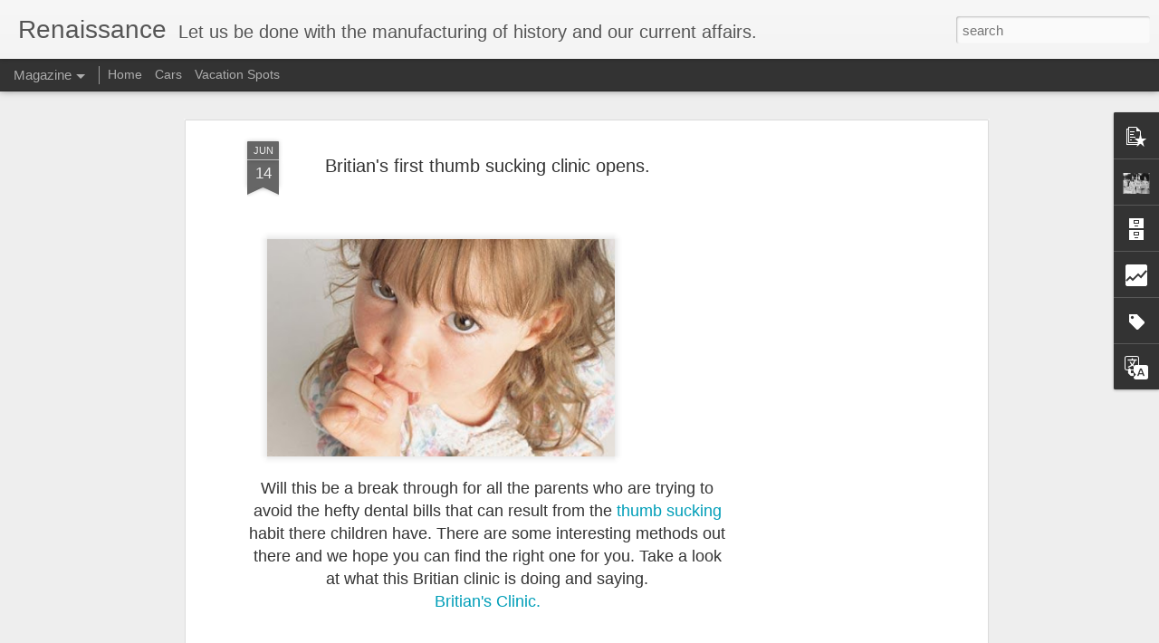

--- FILE ---
content_type: text/html; charset=UTF-8
request_url: http://www.thinkitin.com/b/stats?style=BLACK_TRANSPARENT&timeRange=ALL_TIME&token=APq4FmD_ZGcb-4HDYdADN3xf6SctxhyClcP55uEgD1aEiECuUy9KmA9UOC6wBgH6uD8xQjTZ4mbD2q2Eukr555BrNGajHInUfg&v=0&action=initial&widgetId=Stats1&responseType=js
body_size: 258
content:
{"total":756677,"sparklineOptions":{"backgroundColor":{"fillOpacity":0.1,"fill":"#000000"},"series":[{"areaOpacity":0.3,"color":"#202020"}]},"sparklineData":[[0,5],[1,19],[2,14],[3,11],[4,17],[5,17],[6,22],[7,27],[8,30],[9,11],[10,11],[11,23],[12,21],[13,26],[14,44],[15,12],[16,37],[17,31],[18,23],[19,26],[20,17],[21,21],[22,98],[23,32],[24,11],[25,7],[26,6],[27,9],[28,9],[29,27]],"nextTickMs":1200000}

--- FILE ---
content_type: text/html; charset=UTF-8
request_url: http://www.thinkitin.com/b/stats?style=BLACK_TRANSPARENT&timeRange=ALL_TIME&token=APq4FmADtToSIOcS_xjnRdzMfHauV4f1RX0Nb5DNlFV-OlgC3Ha_UuvGLWwI0tqM3o0WXu0wwPAFh1-eaB7SC-1LDdiMcTvbAg&v=0&action=initial&widgetId=Stats1&responseType=js
body_size: 258
content:
{"total":756677,"sparklineOptions":{"backgroundColor":{"fillOpacity":0.1,"fill":"#000000"},"series":[{"areaOpacity":0.3,"color":"#202020"}]},"sparklineData":[[0,5],[1,19],[2,14],[3,11],[4,17],[5,17],[6,22],[7,27],[8,30],[9,11],[10,11],[11,23],[12,21],[13,26],[14,44],[15,12],[16,37],[17,31],[18,23],[19,26],[20,17],[21,21],[22,98],[23,32],[24,11],[25,7],[26,6],[27,9],[28,9],[29,27]],"nextTickMs":1200000}

--- FILE ---
content_type: text/html; charset=utf-8
request_url: https://www.google.com/recaptcha/api2/aframe
body_size: 266
content:
<!DOCTYPE HTML><html><head><meta http-equiv="content-type" content="text/html; charset=UTF-8"></head><body><script nonce="_ocrTzkSZA0Pamf6hzgSbw">/** Anti-fraud and anti-abuse applications only. See google.com/recaptcha */ try{var clients={'sodar':'https://pagead2.googlesyndication.com/pagead/sodar?'};window.addEventListener("message",function(a){try{if(a.source===window.parent){var b=JSON.parse(a.data);var c=clients[b['id']];if(c){var d=document.createElement('img');d.src=c+b['params']+'&rc='+(localStorage.getItem("rc::a")?sessionStorage.getItem("rc::b"):"");window.document.body.appendChild(d);sessionStorage.setItem("rc::e",parseInt(sessionStorage.getItem("rc::e")||0)+1);localStorage.setItem("rc::h",'1768674750860');}}}catch(b){}});window.parent.postMessage("_grecaptcha_ready", "*");}catch(b){}</script></body></html>

--- FILE ---
content_type: text/javascript; charset=UTF-8
request_url: http://www.thinkitin.com/?v=0&action=initial&widgetId=Profile1&responseType=js&xssi_token=AOuZoY5LCL4tgRf7G2h8QvitsHHSHPhdqw%3A1768674746998
body_size: 570
content:
try {
_WidgetManager._HandleControllerResult('Profile1', 'initial',{'title': 'About Me', 'team': false, 'showlocation': false, 'occupation': '', 'showoccupation': false, 'aboutme': 'No more manufactured history.', 'showaboutme': true, 'displayname': 'renaissance', 'profileLogo': '//www.blogger.com/img/logo-16.png', 'hasgoogleprofile': false, 'userUrl': 'https://www.blogger.com/profile/00291008886206577983', 'photo': {'url': '//blogger.googleusercontent.com/img/b/R29vZ2xl/AVvXsEgI3hbYGB67Ndp8CL5CO09_gkTs0nzOL-bUY9Lgbxpau-lXuGVxBwHnywUYLLE7lP5XIB-bIP4MI24AA9Or6DQiPAsFEjOV6kJsswIVeA8nqvwFD65pHu7HCSgkJKWa_w/s151/hqdefault.jpg', 'width': 80, 'height': 60, 'alt': 'My Photo'}, 'viewProfileMsg': 'View my complete profile', 'isDisplayable': true});
} catch (e) {
  if (typeof log != 'undefined') {
    log('HandleControllerResult failed: ' + e);
  }
}


--- FILE ---
content_type: text/javascript; charset=UTF-8
request_url: http://www.thinkitin.com/?v=0&action=initial&widgetId=Stats1&responseType=js&xssi_token=AOuZoY5LCL4tgRf7G2h8QvitsHHSHPhdqw%3A1768674746998
body_size: 375
content:
try {
_WidgetManager._HandleControllerResult('Stats1', 'initial',{'title': 'Total Pageviews', 'showGraphicalCounter': false, 'showAnimatedCounter': false, 'showSparkline': false, 'statsUrl': '//www.thinkitin.com/b/stats?style\x3dBLACK_TRANSPARENT\x26timeRange\x3dALL_TIME\x26token\x3dAPq4FmADtToSIOcS_xjnRdzMfHauV4f1RX0Nb5DNlFV-OlgC3Ha_UuvGLWwI0tqM3o0WXu0wwPAFh1-eaB7SC-1LDdiMcTvbAg'});
} catch (e) {
  if (typeof log != 'undefined') {
    log('HandleControllerResult failed: ' + e);
  }
}


--- FILE ---
content_type: text/javascript; charset=UTF-8
request_url: http://www.thinkitin.com/?v=0&action=initial&widgetId=Label1&responseType=js&xssi_token=AOuZoY5LCL4tgRf7G2h8QvitsHHSHPhdqw%3A1768674746998
body_size: 1211
content:
try {
_WidgetManager._HandleControllerResult('Label1', 'initial',{'title': 'Labels', 'display': 'list', 'showFreqNumbers': false, 'labels': [{'name': 'Ad\x26#39;s', 'count': 5, 'cssSize': 2, 'url': 'http://www.thinkitin.com/search/label/Ad%27s'}, {'name': 'Amazing. High Tech Video Games.', 'count': 3, 'cssSize': 2, 'url': 'http://www.thinkitin.com/search/label/Amazing.%20High%20Tech%20Video%20Games.'}, {'name': 'Amazing. Video.', 'count': 2, 'cssSize': 2, 'url': 'http://www.thinkitin.com/search/label/Amazing.%20Video.'}, {'name': 'Animals', 'count': 2, 'cssSize': 2, 'url': 'http://www.thinkitin.com/search/label/Animals'}, {'name': 'Art', 'count': 14, 'cssSize': 3, 'url': 'http://www.thinkitin.com/search/label/Art'}, {'name': 'Beaches.', 'count': 1, 'cssSize': 1, 'url': 'http://www.thinkitin.com/search/label/Beaches.'}, {'name': 'Beauty Tips', 'count': 5, 'cssSize': 2, 'url': 'http://www.thinkitin.com/search/label/Beauty%20Tips'}, {'name': 'Books', 'count': 2, 'cssSize': 2, 'url': 'http://www.thinkitin.com/search/label/Books'}, {'name': 'Business', 'count': 4, 'cssSize': 2, 'url': 'http://www.thinkitin.com/search/label/Business'}, {'name': 'Cars', 'count': 2, 'cssSize': 2, 'url': 'http://www.thinkitin.com/search/label/Cars'}, {'name': 'Cosmetics', 'count': 3, 'cssSize': 2, 'url': 'http://www.thinkitin.com/search/label/Cosmetics'}, {'name': 'Courage', 'count': 1, 'cssSize': 1, 'url': 'http://www.thinkitin.com/search/label/Courage'}, {'name': 'Devices', 'count': 3, 'cssSize': 2, 'url': 'http://www.thinkitin.com/search/label/Devices'}, {'name': 'Dog Life', 'count': 1, 'cssSize': 1, 'url': 'http://www.thinkitin.com/search/label/Dog%20Life'}, {'name': 'employment', 'count': 2, 'cssSize': 2, 'url': 'http://www.thinkitin.com/search/label/employment'}, {'name': 'Entertainment', 'count': 4, 'cssSize': 2, 'url': 'http://www.thinkitin.com/search/label/Entertainment'}, {'name': 'Fashion', 'count': 17, 'cssSize': 3, 'url': 'http://www.thinkitin.com/search/label/Fashion'}, {'name': 'Fashion Apparel and such', 'count': 30, 'cssSize': 4, 'url': 'http://www.thinkitin.com/search/label/Fashion%20Apparel%20and%20such'}, {'name': 'Fitness', 'count': 2, 'cssSize': 2, 'url': 'http://www.thinkitin.com/search/label/Fitness'}, {'name': 'Foods and places', 'count': 5, 'cssSize': 2, 'url': 'http://www.thinkitin.com/search/label/Foods%20and%20places'}, {'name': 'Funny', 'count': 4, 'cssSize': 2, 'url': 'http://www.thinkitin.com/search/label/Funny'}, {'name': 'Gadgets and such', 'count': 21, 'cssSize': 3, 'url': 'http://www.thinkitin.com/search/label/Gadgets%20and%20such'}, {'name': 'Health', 'count': 2, 'cssSize': 2, 'url': 'http://www.thinkitin.com/search/label/Health'}, {'name': 'Hip Hop', 'count': 2, 'cssSize': 2, 'url': 'http://www.thinkitin.com/search/label/Hip%20Hop'}, {'name': 'History', 'count': 4, 'cssSize': 2, 'url': 'http://www.thinkitin.com/search/label/History'}, {'name': 'Home', 'count': 1, 'cssSize': 1, 'url': 'http://www.thinkitin.com/search/label/Home'}, {'name': 'Honor and memory', 'count': 1, 'cssSize': 1, 'url': 'http://www.thinkitin.com/search/label/Honor%20and%20memory'}, {'name': 'Jewerly', 'count': 2, 'cssSize': 2, 'url': 'http://www.thinkitin.com/search/label/Jewerly'}, {'name': 'Legend', 'count': 1, 'cssSize': 1, 'url': 'http://www.thinkitin.com/search/label/Legend'}, {'name': 'Magazine', 'count': 12, 'cssSize': 3, 'url': 'http://www.thinkitin.com/search/label/Magazine'}, {'name': 'Magazines', 'count': 6, 'cssSize': 2, 'url': 'http://www.thinkitin.com/search/label/Magazines'}, {'name': 'Men and women', 'count': 4, 'cssSize': 2, 'url': 'http://www.thinkitin.com/search/label/Men%20and%20women'}, {'name': 'Mix tape Hip Hop', 'count': 4, 'cssSize': 2, 'url': 'http://www.thinkitin.com/search/label/Mix%20tape%20Hip%20Hop'}, {'name': 'model', 'count': 37, 'cssSize': 4, 'url': 'http://www.thinkitin.com/search/label/model'}, {'name': 'models', 'count': 70, 'cssSize': 4, 'url': 'http://www.thinkitin.com/search/label/models'}, {'name': 'Money', 'count': 3, 'cssSize': 2, 'url': 'http://www.thinkitin.com/search/label/Money'}, {'name': 'movies', 'count': 7, 'cssSize': 3, 'url': 'http://www.thinkitin.com/search/label/movies'}, {'name': 'music', 'count': 30, 'cssSize': 4, 'url': 'http://www.thinkitin.com/search/label/music'}, {'name': 'Networking', 'count': 5, 'cssSize': 2, 'url': 'http://www.thinkitin.com/search/label/Networking'}, {'name': 'New music release. Concerts.', 'count': 49, 'cssSize': 4, 'url': 'http://www.thinkitin.com/search/label/New%20music%20release.%20Concerts.'}, {'name': 'New Show', 'count': 2, 'cssSize': 2, 'url': 'http://www.thinkitin.com/search/label/New%20Show'}, {'name': 'New Shows', 'count': 2, 'cssSize': 2, 'url': 'http://www.thinkitin.com/search/label/New%20Shows'}, {'name': 'News', 'count': 19, 'cssSize': 3, 'url': 'http://www.thinkitin.com/search/label/News'}, {'name': 'News Buzz', 'count': 159, 'cssSize': 5, 'url': 'http://www.thinkitin.com/search/label/News%20Buzz'}, {'name': 'Opinion', 'count': 8, 'cssSize': 3, 'url': 'http://www.thinkitin.com/search/label/Opinion'}, {'name': 'Photography', 'count': 34, 'cssSize': 4, 'url': 'http://www.thinkitin.com/search/label/Photography'}, {'name': 'Poet', 'count': 1, 'cssSize': 1, 'url': 'http://www.thinkitin.com/search/label/Poet'}, {'name': 'Politics', 'count': 5, 'cssSize': 2, 'url': 'http://www.thinkitin.com/search/label/Politics'}, {'name': 'Power', 'count': 2, 'cssSize': 2, 'url': 'http://www.thinkitin.com/search/label/Power'}, {'name': 'Quotes', 'count': 2, 'cssSize': 2, 'url': 'http://www.thinkitin.com/search/label/Quotes'}, {'name': 'Reading', 'count': 1, 'cssSize': 1, 'url': 'http://www.thinkitin.com/search/label/Reading'}, {'name': 'Sex', 'count': 4, 'cssSize': 2, 'url': 'http://www.thinkitin.com/search/label/Sex'}, {'name': 'Shoes on Heels', 'count': 10, 'cssSize': 3, 'url': 'http://www.thinkitin.com/search/label/Shoes%20on%20Heels'}, {'name': 'shopping', 'count': 2, 'cssSize': 2, 'url': 'http://www.thinkitin.com/search/label/shopping'}, {'name': 'small business', 'count': 2, 'cssSize': 2, 'url': 'http://www.thinkitin.com/search/label/small%20business'}, {'name': 'Sneakers', 'count': 1, 'cssSize': 1, 'url': 'http://www.thinkitin.com/search/label/Sneakers'}, {'name': 'Social media', 'count': 6, 'cssSize': 2, 'url': 'http://www.thinkitin.com/search/label/Social%20media'}, {'name': 'song writing', 'count': 4, 'cssSize': 2, 'url': 'http://www.thinkitin.com/search/label/song%20writing'}, {'name': 'Sports', 'count': 5, 'cssSize': 2, 'url': 'http://www.thinkitin.com/search/label/Sports'}, {'name': 'stylist', 'count': 1, 'cssSize': 1, 'url': 'http://www.thinkitin.com/search/label/stylist'}, {'name': 'Summer', 'count': 2, 'cssSize': 2, 'url': 'http://www.thinkitin.com/search/label/Summer'}, {'name': 'Technology', 'count': 27, 'cssSize': 4, 'url': 'http://www.thinkitin.com/search/label/Technology'}, {'name': 'the future.', 'count': 3, 'cssSize': 2, 'url': 'http://www.thinkitin.com/search/label/the%20future.'}, {'name': 'Tips', 'count': 1, 'cssSize': 1, 'url': 'http://www.thinkitin.com/search/label/Tips'}, {'name': 'web', 'count': 2, 'cssSize': 2, 'url': 'http://www.thinkitin.com/search/label/web'}, {'name': 'Wild life and more', 'count': 1, 'cssSize': 1, 'url': 'http://www.thinkitin.com/search/label/Wild%20life%20and%20more'}, {'name': 'World', 'count': 3, 'cssSize': 2, 'url': 'http://www.thinkitin.com/search/label/World'}, {'name': 'Writings', 'count': 26, 'cssSize': 4, 'url': 'http://www.thinkitin.com/search/label/Writings'}]});
} catch (e) {
  if (typeof log != 'undefined') {
    log('HandleControllerResult failed: ' + e);
  }
}


--- FILE ---
content_type: text/javascript; charset=UTF-8
request_url: http://www.thinkitin.com/?v=0&action=initial&widgetId=Stats1&responseType=js&xssi_token=AOuZoY5LCL4tgRf7G2h8QvitsHHSHPhdqw%3A1768674746998
body_size: 377
content:
try {
_WidgetManager._HandleControllerResult('Stats1', 'initial',{'title': 'Total Pageviews', 'showGraphicalCounter': false, 'showAnimatedCounter': false, 'showSparkline': false, 'statsUrl': '//www.thinkitin.com/b/stats?style\x3dBLACK_TRANSPARENT\x26timeRange\x3dALL_TIME\x26token\x3dAPq4FmD_ZGcb-4HDYdADN3xf6SctxhyClcP55uEgD1aEiECuUy9KmA9UOC6wBgH6uD8xQjTZ4mbD2q2Eukr555BrNGajHInUfg'});
} catch (e) {
  if (typeof log != 'undefined') {
    log('HandleControllerResult failed: ' + e);
  }
}
